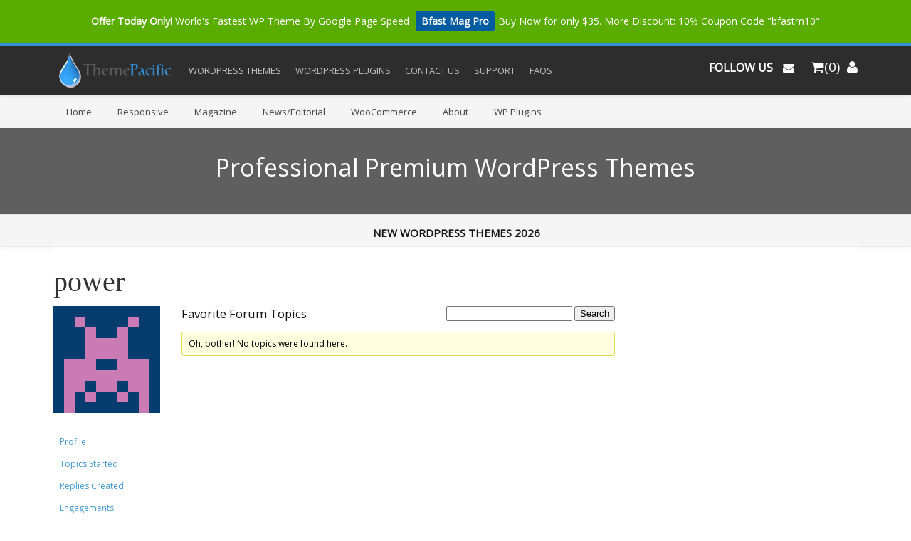

--- FILE ---
content_type: text/css
request_url: https://themepacific.com/wp-content/themes/tp/woocommerce/tp_woo_style.css
body_size: -49
content:
.woocommerce .col2-set .col-1, .woocommerce-page .col2-set .col-1 {
float: left;
width: 100%;
}
.woocommerce form .form-row input.input-text, .woocommerce form .form-row textarea, .woocommerce-page form .form-row input.input-text, .woocommerce-page form .form-row textarea {
-webkit-box-sizing: border-box;
-moz-box-sizing: border-box;
box-sizing: border-box;
width: 100%;
margin: 0;
outline: 0;
line-height: 1em;
background: #FFF;
color: #666;
padding: 6px 6px 6px 8px;
margin-bottom: 15px;
height: 35px;
border: solid 1px #BBB;
outline: none;
-moz-border-radius: 2px;
-webkit-border-radius: 2px;
border-radius: 2px;
-moz-box-shadow: inset 0 1px 2px rgba(0,0,0,.2);
-webkit-box-shadow: inset 0 1px 2px rgba(0, 0, 0, 0.2);
box-shadow: inset 0 1px 2px rgba(0, 0, 0, 0.2);
}
.woocommerce form .form-row .input-text, .woocommerce-page form .form-row .input-text {
-webkit-box-sizing: border-box;
-moz-box-sizing: border-box;
box-sizing: border-box;
width: 100%;
}
.woocommerce form .form-row input.input-text:focus, .woocommerce form .form-row textarea:focus, .woocommerce-page form .form-row input.input-text:focus, .woocommerce-page form .form-row textarea:focus {
border: 1px solid #1D9BF3;
color: #444;
-moz-box-shadow: 0 0 7px #1D9BF3;
-webkit-box-shadow: 0 0 7px #1D9BF3;
box-shadow: 0 0 7px #1D9BF3;
}
.woocommerce form .form-row.validate-required.woocommerce-invalid input.input-text, .woocommerce-page form .form-row.validate-required.woocommerce-invalid input.input-text {
background-image: url(images/invalid.png);
background-position: 95% center;
background-repeat: no-repeat;
}
.woocommerce form .form-row.validate-required.woocommerce-validated input.input-text, .woocommerce-page form .form-row.validate-required.woocommerce-validated input.input-text {
background-image: url(images/tp.png);
background-position: 95% center;
background-repeat: no-repeat;
}

--- FILE ---
content_type: application/javascript
request_url: https://themepacific.com/wp-content/themes/tp/js/tpcrn_scripts.js
body_size: 391
content:
/*
    File Name: tpcrn_scripts.js
    by ThemePacific
 */
 jQuery(document).ready(function($) {
 
 
 $('.tp_slider').unslider();
 
  			jQuery(".tpcrn-follow-menu").hover(function(event) { if(event.type == "mouseenter") { jQuery("#tpcrn-followers-listpop").show(); jQuery("#tpcrn-followers-pop-trigger").addClass("active"); } else { jQuery("#tpcrn-followers-listpop").hide(); jQuery("#tpcrn-followers-pop-trigger").removeClass("active"); }});
 
			/*Nav Sticky header*/
			var stickyHeader = jQuery('#topnav').offset().top+288;
			jQuery(window).scroll(function(){
			if( jQuery(window).scrollTop() > stickyHeader ) {
			jQuery('#magatopnav').addClass('fixedtop');
			} else {
			jQuery('#magatopnav').removeClass('fixedtop');
			} 
			}); 
			 
 
 jQuery("#catnav,#maganav").append('<select class="resp-nav container">');
	/* Create default option "Go to..."*/
	jQuery("<option />", {
	"selected": "selected",
	"value"   : "",
	"text"    : "Select Menu"
	}).appendTo("#catnav select,#maganav select");
/* Populate dropdowns with the first menu items*/
jQuery("#catnav li,#maganav li").each(function() {
	var href = jQuery(this).children('a').attr('href'); 
	var text = jQuery(this).children('a').html();
	var depth = jQuery(this).parents('ul').length;
	text = (depth > 1) ?   ' &nbsp;&mdash; ' + text : text;
	text = (depth > 2) ?   '&nbsp;&nbsp;'+ text : text;
	text = (depth > 3) ?   '&nbsp;&nbsp;&nbsp;&mdash;'+ text : text;
	 jQuery("#catnav select,#maganav select").append('<option value="' + href + '">' + text + '</option>');
});
/*make responsive dropdown menu actually work			*/
jQuery("#catnav select,#maganav select").change(function() {
	window.location = jQuery(this).find("option:selected").val();
});

/*cat nav menu*/
 
jQuery("#catnav ul li:has(ul),#maganav ul li:has(ul)").addClass("parent"); 
 jQuery(".catnav li").hover(function () {
 jQuery(this).has('ul').addClass("dropme");
 jQuery(this).find('ul:first').css({display: "none"}).stop(true, true).slideDown(500);}, function () {
 jQuery(this).removeClass("dropme");
 jQuery(this).find('ul:first').css({display: "block"}).stop(true, true).slideUp(1000);
 });
}); 